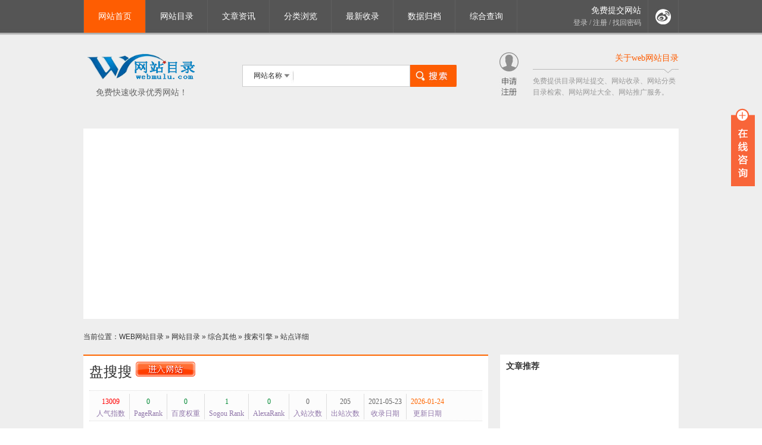

--- FILE ---
content_type: text/html; charset=utf-8
request_url: https://www.webmulu.com/site/15956.html
body_size: 6347
content:
<!doctype html>
<html>
<head>
<meta http-equiv="Content-Type" content="text/html; charset=utf-8" />
<title>【盘搜搜】-www.pansoso.la</title>
<meta name="Keywords" content="盘搜搜" />
<meta name="Description" content="盘搜搜(Pansoso)支持百度云搜索、蓝奏网盘、新浪微盘等搜索服务，亿级的网盘资源下载是您工作、学习、娱乐的网盘搜索神器。" />
<meta name="Copyright" content="Powered By www.webmulu.com" />
<meta name="publishdate" content="2021-05-23">
<meta name="Robots" content="all" />
<meta property="og:locale" content="zh_CN" />
<meta property="og:type" content="article"/>
<meta property="og:site_name" content="【盘搜搜】-www.pansoso.la" />
<meta property="og:title" content="盘搜搜" />
<meta property="og:description" content="盘搜搜(Pansoso)支持百度云搜索、蓝奏网盘、新浪微盘等搜索服务，亿级的网盘资源下载是您工作、学习、娱乐的网盘搜索神器。" />
<meta property="og:url" content="https://www.webmulu.com/site/15956.html" />
<meta property="og:image" content="https://webthumb.webmulu.com/pic/www.pansoso.la.png" />
<link rel="shortcut icon" href="/favicon.ico" />
<link href="https://www.webmulu.com/themes/default/css/style2.css" type="text/css" rel="stylesheet">
<meta name="applicable-device" content="pc">
<script type="text/javascript">var sitepath = 'https://www.webmulu.com/'; var rewrite = '1';</script>
<script type="text/javascript" src="https://apps.bdimg.com/libs/jquery/2.1.4/jquery.min.js"></script>
<script type="text/javascript" src="https://www.webmulu.com/themes/default/scripts/common.js"></script>
<script type="text/javascript" src="https://a.yzdir.net/source/h/cbb_uzzl_u.js"></script>
</head>
<body>
<header>
  <div class="top">
    <div class="menu_box">
      <nav>
        <div class="menu">
          <ul>
            <li class="li_hover"><a href="/" title="网站首页">网站首页</a></li>
            <li><a href="/webdir.html" title="网站目录">网站目录</a></li>
            <li><a href="/article.html" title="文章资讯">文章资讯</a></li>
            <li><a href="/category.html" title="分类浏览">分类浏览</a></li>
            <li><a href="/update.html" title="最新收录">最新收录</a></li>
            <li><a href="/archives.html" title="数据归档">数据归档</a></li>
            <li><a href="/seo/www.163.com.html" title="综合查询">综合查询</a></li>
          </ul>
        </div>
      </nav>
      <div class="denglu_zhuce">
        <p class="denglu_zhuce_p1"><a href="https://www.webmulu.com/member/?mod=website&act=add" title="免费提交网站" rel="nofollow">免费提交网站</a></p>
        <p class="denglu_zhuce_p2"><a href="/member/?mod=login">登录</a> / <a href="/member/?mod=register">注册</a> / <a href="/member/?mod=getpwd">找回密码</a></p>
      </div>
      <div class="tb"></div>
    </div>
    <div class="logo_box">
      <div class="logo">
	  <a href="https://www.webmulu.com/" title="web网站目录"><img src="https://www.webmulu.com/themes/default/images/logo.jpg" alt="web网站目录" width="195" height="50" border="0"></a></div>
      <div class="logo_txt">免费快速收录优秀网站！</div>
    </div>
    <div id="sobox">
        	<form name="sofrm" class="sofrm" method="get" action="" onSubmit="return rewrite_search()">
            	<input name="mod" type="hidden" id="mod" value="search" />
                <input name="type" type="hidden" id="type" value="name" />
                <div id="selopt">
                	<div id="cursel">网站名称</div>
                    <ul id="options">
                    	<li><a href="javascript: void(0);" name="name">网站名称</a></li>
                        <li><a href="javascript: void(0);" name="url">网站地址</a></li>
                        <li><a href="javascript: void(0);" name="tags">TAG标签</a></li>
                        <li><a href="javascript: void(0);" name="intro">网站描述</a></li>
                    </ul>
                </div>
				<input name="query" type="text" class="sipt" id="query" onFocus="this.value='';" /><input type="submit" class="sbtn" value="" />
			</form>
			</div>
    <div class="zhucebtn"><a href="https://www.webmulu.com/member/?mod=register" title="申请注册" rel="nofollow"><img src="https://www.webmulu.com/themes/default/images/zc_btn.jpg" alt="申请注册" border="0"></a></div>
    <div class="about">
      <div class="about_title">关于web网站目录</div>
      <div class="about_content">免费提供目录网址提交、网站收录、网站分类目录检索、网站网址大全、网站推广服务。</div>
    </div>
  </div>
</header>
﻿<div class="index_adbox">
  <table width="100%" border="0" cellspacing="0" cellpadding="0">
    <tr>
      <td>
     <script async src="https://pagead2.googlesyndication.com/pagead/js/adsbygoogle.js"></script>
<!-- 728x90广告 -->
<ins class="adsbygoogle"
     style="display:block"
     data-ad-client="ca-pub-2164229245036748"
     data-ad-slot="5178243888"
     data-ad-format="auto"
     data-full-width-responsive="true"></ins>
<script>
     (adsbygoogle = window.adsbygoogle || []).push({});
</script>
     <script type="text/javascript">
            var cpro_id = "u6630895";
            
    </script>
    <script type="text/javascript" src="//cpro.baidustatic.com/cpro/ui/cm.js"></script>
      </td>
    </tr>
  </table>
</div>

<div class="content">
  <table width="100%" border="0" cellspacing="0" cellpadding="0">
    <tr>
      <td><div class="site"></span>当前位置：<a href="https://www.webmulu.com/">WEB网站目录</a> &raquo; <a href="/webdir.html">网站目录</a> &raquo; <a href="/webdir-zonghe-5-1.html">综合其他</a> &raquo; <a href="/webdir-sousuo-71-1.html">搜索引擎</a> &raquo; 站点详细</div>
        <div class="left">
          <div class="siteinfo"> 
		    <h1> 盘搜搜 <a href="https://www.wanzhanhui.com/4999" rel="nofollow" target="_blank"  onClick="clickout(15956)" ><img src="/themes/default/skin/x1.gif" width="100" height="25" alt="盘搜搜" class="float" /></a></h1>
            <ul class="wdata">
              <li class=line>
                <p style="COLOR: #f00">13009</p>
                人气指数</li>
              <li class=line>
                <p style="COLOR: #083">0</p>
                PageRank</li>
              <li class=line>
                <p style="COLOR: #083">0</p>
                百度权重</li>
              <li class=line>
                <p style="COLOR: #083">1</p>
                Sogou Rank</li>
              <li class=line>
                <p style="COLOR: #083">0</p>
                AlexaRank</li>
              <li class=line>
                <p>0</p>
                入站次数</li>
              <li class=line>
                <p>205</p>
                出站次数</li>
              <li class=line>
                <p>2021-05-23</p>
                收录日期</li>
              <li>
                <p style="COLOR: #f60">2026-01-24</p>
                更新日期</li>
            </ul>
            <div class="clearfix params"><img src="https://webthumb.webmulu.com/pic/www.pansoso.la.png" width="130" height="110" alt="盘搜搜" onerror="this.src='/themes/default/skin/nopic.gif';this.onerror=null;" class="wthumb" />              <ul class=siteitem>
                <li>网站地址：www.pansoso.la</li>
                <li>服务器IP：37.48.65.144</li>
                <li>网站描述：盘搜搜(Pansoso)支持百度云搜索、蓝奏网盘、新浪微盘等搜索服务，亿级的网盘资源下载是您工作、学习、娱乐的网盘搜索神器。</li>
                <li>TAG标签：<a target="_blank" href="/search/tags-%E7%BD%91%E7%9B%98%E6%90%9C%E7%B4%A2-1.html" title="网盘搜索">网盘搜索</a>　<a target="_blank" href="/search/tags-%E7%99%BE%E5%BA%A6%E7%BD%91%E7%9B%98%E6%90%9C%E7%B4%A2-1.html" title="百度网盘搜索">百度网盘搜索</a>　<a target="_blank" href="/search/tags-%E7%99%BE%E5%BA%A6%E4%BA%91%E6%90%9C%E7%B4%A2-1.html" title="百度云搜索">百度云搜索</a>　<a target="_blank" href="/search/tags-%E7%99%BE%E5%BA%A6%E7%BD%91%E7%9B%98%E8%B5%84%E6%BA%90-1.html" title="百度网盘资源">百度网盘资源</a>　</li>
                <li>相关查询：<a href="/seo/www.pansoso.la.html" target="_blank" title="盘搜搜综合查询">盘搜搜</a>综合查询  <a href="/whois/www.pansoso.la.html" target="_blank" title="域名whois查询">域名whois查询</a>  <a href="/search-name-盘搜搜.html" target="_blank">盘搜搜</a>  <a href="/search-url-www.pansoso.la.html" target="_blank">www.pansoso.la</a></li>
              </ul>
            </div>
          </div>
           <div class="zzgg"><script type="text/javascript">
            var cpro_id = "u6635972";
            
    </script>
    <script type="text/javascript" src="//cpro.baidustatic.com/cpro/ui/cm.js"></script></div>
          <div class="siteinfo2">
          <h2>web网站目录对盘搜搜的点评</h2>
          <p><strong>盘搜搜</strong>于2021-05-23收录在WEB网站目录，目前累积访问人数为13009，WEB网站目录旨在为网友提供优秀的网站目录索引服务，以及为优秀网站提供外链支持，加快新站收录。WEB网站目录收录的盘搜搜相关网站数据信息，包含网站百度权重，搜狗权重，谷歌权重等，所有数据资料仅供参考。</p>
          
          <p>盘搜搜在WEB网站目录上收录的网址：<a href="/site/15956.html" target="_blank" title="盘搜搜收录网址">https://www.webmulu.com/site/15956.html</a></p>
          <p><a target="_blank" href="/diypage/1.html" title="如果您觉得”盘搜搜“相关资料不全，或者网址有问题，请点击联系我们！">如果您觉得”盘搜搜“相关资料不全，或者网址有问题，请点击联系我们！</a></p>
          </div>
          
          <div class="relsite">
            <h3>与盘搜搜相关站点推荐</h3>
            <ul class="rellist">
                             		<li><a target="_blank" href="/site/20599.html" title="神马搜索"><strong>神马搜索</strong></a></li>
					
					
					
					
               		               		<li><a target="_blank" href="/site/20598.html" title="有道"><strong>有道</strong></a></li>
					
					
					
					
               		               		<li><a target="_blank" href="/site/20597.html" title="虫部落"><strong>虫部落</strong></a></li>
					
					
					
					
               		               		<li><a target="_blank" href="/site/20596.html" title="好搜"><strong>好搜</strong></a></li>
					
					
					
					
               		               		<li><a target="_blank" href="/site/16062.html" title="btspread"><strong>btspread</strong></a></li>
					
					
					
					
               		               		<li><a target="_blank" href="/site/16055.html" title="BT磁力搜索链接"><strong>BT磁力搜索链接</strong></a></li>
					
					
					
					
               		               		<li><a target="_blank" href="/site/15996.html" title="头条搜索"><strong>头条搜索</strong></a></li>
					
					
					
					
               		               		<li><a target="_blank" href="/site/15963.html" title="BT蚂蚁"><strong>BT蚂蚁</strong></a></li>
					
					
					
					
               		               		<li><a target="_blank" href="/site/15956.html" title="盘搜搜"><strong>盘搜搜</strong></a></li>
					
					
					
					
               		               		<li><a target="_blank" href="/site/13708.html" title="360搜索"><strong>360搜索</strong></a></li>
					
					
					
					
               		            </ul>
          </div>
        </div>
        <div class="right">
  <div class="right_zixun">
    <h4>文章推荐</h4>
    <div class="right_ad1">
 <script type="text/javascript">
            var cpro_id = "u2511082";
            
    </script>
    <script type="text/javascript" src="//cpro.baidustatic.com/cpro/ui/cm.js"></script>
  </div>
    <div class="right_zixun_content">
      <ul>
                <li><a target="_blank" href="/artinfo/3168.html"  title="倍耐力与米其林轮胎：哪个更适合您的驾驶需求？">倍耐力与米其林轮胎：哪个更适合您的驾驶需求？</a></li>
                <li><a target="_blank" href="/artinfo/3167.html"  title="米其林浩悦4：静音舒适与湿地安全的完美平衡">米其林浩悦4：静音舒适与湿地安全的完美平衡</a></li>
                <li><a target="_blank" href="/artinfo/3166.html"  title="赛道基因与公路艺术的完美融合">赛道基因与公路艺术的完美融合</a></li>
                <li><a target="_blank" href="/artinfo/3165.html"  title="倍耐力与米其林哪个好？">倍耐力与米其林哪个好？</a></li>
                <li><a target="_blank" href="/artinfo/3164.html"  title="360 软件宝库：盘点那些免费好用的软件">360 软件宝库：盘点那些免费好用的软件</a></li>
                <li><a target="_blank" href="/artinfo/3163.html"  title="米其林浩悦4">米其林浩悦4</a></li>
                <li><a target="_blank" href="/artinfo/3162.html"  title="当法式美食圣经遇见东方饕餮王国">当法式美食圣经遇见东方饕餮王国</a></li>
                <li><a target="_blank" href="/artinfo/3161.html"  title="AT胎与普通轮胎的全面对比分析">AT胎与普通轮胎的全面对比分析</a></li>
                <li><a target="_blank" href="/artinfo/3160.html"  title="米其林中国全面介绍">米其林中国全面介绍</a></li>
                <li><a target="_blank" href="/artinfo/3159.html"  title="米其林轮胎如何选择？读懂系列就懂了">米其林轮胎如何选择？读懂系列就懂了</a></li>
              </ul>
    </div>
  </div>
  
  <div class="right_web">
    <h4>最新收录站点推荐</h4>
    <div class="right_web_content">
      <ul>
                <li>
          
          <div class="right_web_name"><a target="_blank" href="/site/17169.html" title="分类目录">分类目录</a></div>
          <div class="right_web_txt">网站分类目录是免费收录各行业优秀网站，提供网站分类目录检索，关键字搜索，提交网站即可免费推广，增加外链，提升网站流量。</div>
          <div class="right_web_url"><a href="/site/17169.html" target="_blank" onClick="clickout(17169)" title="www.yzdir.net">www.yzdir.net</a></div>
        </li>
                <li>
          
          <div class="right_web_name"><a target="_blank" href="/site/16779.html" title="WEB网站目录">WEB网站目录</a></div>
          <div class="right_web_txt">WEB网站目录是全人工编辑的开放式网站分类目录，收录国内外、各行业优秀网站，为用户提供网站分类目录检索、优秀网站参考、网站优化。</div>
          <div class="right_web_url"><a href="/site/16779.html" target="_blank" onClick="clickout(16779)" title="www.webmulu.com">www.webmulu.com</a></div>
        </li>
                <li>
          
          <div class="right_web_name"><a target="_blank" href="/site/16778.html" title="万站汇">万站汇</a></div>
          <div class="right_web_txt">万站汇集收录优秀网址大全,网站目录,总结实践经验分享.万站汇将以开放的心态,相互监督,相互协作,相互学习,最终取得共同进步.</div>
          <div class="right_web_url"><a href="/site/16778.html" target="_blank" onClick="clickout(16778)" title="www.wanzhanhui.com">www.wanzhanhui.com</a></div>
        </li>
                <li>
          
          <div class="right_web_name"><a target="_blank" href="/site/14892.html" title="优站分类目录">优站分类目录</a></div>
          <div class="right_web_txt">优站分类目录是免费收录各行业优秀网站，提供网站分类目录检索，关键字搜索，提交网站即可免费推广，增加外链，提升网站流量。</div>
          <div class="right_web_url"><a href="/site/14892.html" target="_blank" onClick="clickout(14892)" title="www.yzdir.net">www.yzdir.net</a></div>
        </li>
              </ul>
    </div>
  </div>
</div>

        </td>
    </tr>
  </table>
</div>
<footer> 
<div class="foot">
  <div class="foot_top"><a href="javascript:scroll(0,0)"><img src="https://www.webmulu.com/themes/default/images/tb_s3.jpg" alt="回到顶部" width="46" height="18" border="0"></a></div>
  <div class="foot_content">
    <p><a target="_blank" href="/diypage/1.html" rel="nofollow">帮助中心</a> | <a target="_blank" href="/diypage/2.html" rel="nofollow">免责声明</a> | <a href="/webdir.html" title="网站目录">网站目录</a> | <a href="/article.html" title="文章资讯">文章资讯</a> | <a href="/category.html" title="分类浏览">分类浏览</a> | <a href="/update.html">最新收录</a> | <a href="/archives.html">数据归档</a> | <a href="/top.html">TOP排行榜</a> | <a href="/sitemap.xml">站点地图</a> | <a href="/whois">域名whois查询</a> | <a href="https://m.webmulu.com">WEB网站目录手机版</a></p>
    <p>Copyright © 2014-2025 www.webmulu.com All Rights Reserved com <a href="https://beian.miit.gov.cn/" target="_blank" rel="nofollow">粤ICP备15115841号</a> 
 联系邮箱：1968236657@qq.com</p>
    <p>网站免费收录请上web网站目录！ 
</p> 
  </div>
</div>
</footer>
<!-- 51统计 -->
<script charset="UTF-8" id="LA_COLLECT" src="//sdk.51.la/js-sdk-pro.min.js"></script>
<script>LA.init({id:"3NbN9ThATJqpdpeS",ck:"3NbN9ThATJqpdpeS"})</script>

<!-- 百度统计 -->
<script>
var _hmt = _hmt || [];
(function() {
  var hm = document.createElement("script");
  hm.src = "https://hm.baidu.com/hm.js?6a0fd527f309a7e287dbc2d4fc011460";
  var s = document.getElementsByTagName("script")[0]; 
  s.parentNode.insertBefore(hm, s);
})();
</script>
<!-- 百度自动推送 -->
<script>
(function(){
    var bp = document.createElement('script');
    var curProtocol = window.location.protocol.split(':')[0];
    if (curProtocol === 'https') {
        bp.src = 'https://zz.bdstatic.com/linksubmit/push.js';
    }
    else {
        bp.src = 'http://push.zhanzhang.baidu.com/push.js';
    }
    var s = document.getElementsByTagName("script")[0];
    s.parentNode.insertBefore(bp, s);
})();
</script>
<!-- 360自动推送 -->
<script>
(function(){
var src = "https://jspassport.ssl.qhimg.com/11.0.1.js?d182b3f28525f2db83acfaaf6e696dba";
document.write('<script src="' + src + '" id="sozz"><\/script>');
})();
</script>
<!-- 头条自动推送 -->
<script>
(function(){
var el = document.createElement("script");
el.src = "https://sf1-scmcdn-tos.pstatp.com/goofy/ttzz/push.js?328a3698bc6a2f32cd6509462ee395198d4d5f8b092949f5385dc4bc9cb7773e6542940df109a568a3e21f71f6bb827fea8ad9f2ae235d12ca1b97cc1f37c3b4";
el.id = "ttzz";
var s = document.getElementsByTagName("script")[0];
s.parentNode.insertBefore(el, s);
})(window)
</script>

<!-- kefu begin -->
<link href="https://www.webmulu.com/kefu/css/kefu.css" rel="stylesheet" type="text/css" />
<!--<script type="text/javascript" src="https://www.webmulu.com/kefu/js/jquery-1.8.3.min.js"></script>-->
<script type="text/javascript" src="https://www.webmulu.com/kefu/js/kefu.js"></script>
<div class="main-im">
  <div id="open_im" class="open-im">&nbsp;</div>  
  <div class="im_main" id="im_main">
    <div id="close_im" class="close-im"><a href="javascript:void(0);" title="点击关闭">&nbsp;</a></div>
    <a href="http://wpa.qq.com/msgrd?v=3&uin=1968236657&site=qq&menu=yes" rel="nofollow" target="_blank" class="im-qq qq-a" title="在线QQ客服">
    <div class="qq-container"></div>
    <div class="qq-hover-c"><img class="img-qq" src="/kefu/images/qq.png"></div>
    <span> QQ在线咨询</span> </a>
    <div class="im-tel">
      <div>快审服务QQ</div>
      <div class="tel-num"><a href="http://wpa.qq.com/msgrd?v=3&uin=1968236657&site=qq&menu=yes" rel="nofollow" target="_blank">1968236657</a></div>
      <div>技术支持网站</div>
      <div class="tel-num">www.webmulu.com</div>
    </div>
    <div class="im-footer" style="position:relative">
      <div class="weixing-container">
        <div class="weixing-show">
           <div class="weixing-txt">手机扫一扫<br>查看我的名片<br>可直接下载到手机</div>
          <img class="weixing-ma" src="/kefu/images/weixing-ma.png">
          <div class="weixing-sanjiao"></div>
          <div class="weixing-sanjiao-big"></div>
        </div>
      </div>
      <div class="go-top"><a href="javascript:;" title="返回顶部"></a> </div>
	 <div style="clear:both"></div>
    </div>
  </div>
</div>
<!-- kefu end -->
</body>
</html>

--- FILE ---
content_type: text/html; charset=utf-8
request_url: https://www.google.com/recaptcha/api2/aframe
body_size: 268
content:
<!DOCTYPE HTML><html><head><meta http-equiv="content-type" content="text/html; charset=UTF-8"></head><body><script nonce="3TDfD8cqLfAHXQw3OVfbeQ">/** Anti-fraud and anti-abuse applications only. See google.com/recaptcha */ try{var clients={'sodar':'https://pagead2.googlesyndication.com/pagead/sodar?'};window.addEventListener("message",function(a){try{if(a.source===window.parent){var b=JSON.parse(a.data);var c=clients[b['id']];if(c){var d=document.createElement('img');d.src=c+b['params']+'&rc='+(localStorage.getItem("rc::a")?sessionStorage.getItem("rc::b"):"");window.document.body.appendChild(d);sessionStorage.setItem("rc::e",parseInt(sessionStorage.getItem("rc::e")||0)+1);localStorage.setItem("rc::h",'1769452160970');}}}catch(b){}});window.parent.postMessage("_grecaptcha_ready", "*");}catch(b){}</script></body></html>

--- FILE ---
content_type: text/css
request_url: https://www.webmulu.com/themes/default/css/style2.css
body_size: 4244
content:

@charset "gb2312";
/* CSS Document */
body {
	width: 100%;
	height: auto;
	background: url(../images/top_bg.jpg) top repeat-x #eeeeee;
	font-size: 12px;
	line-height: 20px;
	font-family: Arial, "宋体";
	color: #333333;
}
* {
	padding: 0;
	margin: 0;
}
a:link {
	color: #333333;
	text-decoration: none;
}
a:visited {
	color: #333333;
	text-decoration: none;
}
a:active {
	color: #333333;
	text-decoration: none;
}
a:hover {
	color: #fe5d02;
	text-decoration: none;
}
.top {
	width: 1000px;
	height: 196px;
	margin: 0 auto;
}
.menu_box {
	width: 1000px;
	height: 59px;
	float: left;
}
.menu {
	width: 728px;
	height: 55px;
	float: left;
}
.menu ul li {
	width: 103px;
	height: 55px;
	float: left;
	list-style: none;
	line-height: 55px;
	font-family: "微软雅黑";
	font-size: 14px;
	text-align: center;
	border-left: 1px solid #606060;
	color: #FFF;
}
.menu .li_hover {
	background: #fe5d02;
}
.menu a:link {
	color: #ffffff;
	text-decoration: none;
	display: block;
	width: 103px;
	height: 55px;
}
.menu a:visited {
	color: #ffffff;
	text-decoration: none;
	display: block;
	width: 103px;
	height: 55px;
}
.menu a:active {
	color: #ffffff;
	text-decoration: none;
	display: block;
	width: 103px;
	height: 55px;
}
.menu a:hover {
	color: #ffffff;
	text-decoration: none;
	background: #fe5d02;
	display: block;
	width: 103px;
	height: 55px;
}
.denglu_zhuce {
	width: 208px;
	height: 55px;
	float: left;
	padding-right: 11px;
	border-left: 1px solid #606060;
}
.denglu_zhuce_p1 {
	width: 208px;
	height: 20px;
	float: left;
	text-align: right;
	font-family: "微软雅黑";
	font-size: 14px;
	color: #ffffff;
	margin-top: 8px;
}
.denglu_zhuce_p1 a:link {
	color: #ffffff;
	text-decoration: none;
}
.denglu_zhuce_p1 a:visited {
	color: #ffffff;
	text-decoration: none;
}
.denglu_zhuce_p1 a:active {
	color: #ffffff;
	text-decoration: none;
}
.denglu_zhuce_p1 a:hover {
	color: #fe5d02;
	text-decoration: none;
}
.denglu_zhuce_p2 {
	width: 208px;
	height: 20px;
	float: left;
	text-align: right;
	font-family: "微软雅黑";
	font-size: 12px;
	color: #cccccc;
}
.denglu_zhuce_p2 a:link {
	color: #cccccc;
	text-decoration: none;
}
.denglu_zhuce_p2 a:visited {
	color: #cccccc;
	text-decoration: none;
}
.denglu_zhuce_p2 a:active {
	color: #cccccc;
	text-decoration: none;
}
.denglu_zhuce_p2 a:hover {
	color: #fe5d02;
	text-decoration: none;
}
.tb {
	width: 50px;
	height: 55px;
	float: left;
	border-left: 1px solid #606060;
	border-right: 1px solid #606060;
	background: url(../images/tb_s1.jpg) center no-repeat;
}
.logo_box {
	width: 195px;
	height: 85px;
	float: left;
	margin-top: 29px;
	margin-right: 72px;
}
.logo {
	width: 195px;
	height: 50px;
	float: left;
}
.logo .hidden {
	display: none;
}
.logo_txt {
	width: 195px;
	height: 35px;
	float: left;
	line-height: 35px;
	font-family: "微软雅黑";
	font-size: 14px;
	color: #666666;
	text-align: center;
}
#sobox {
	width: 360px;
	height: 44px;
	float: left;
	margin-top: 50px;
	margin-right: 72px;
}
.sofrm {
	width: 360px;
	height: 44px;
	position: relative;
	top: -35px;
}
#selopt {
	background: url(../images/select.jpg) no-repeat;
	position: relative;
	left: 1px;
	top: 36px;
	width: 85px;
}
#cursel {
	cursor: pointer;
	position: relative;
	display: block;
	height: 35px;
	line-height: 35px;
	overflow: hidden;
	text-indent: 18px;
	width: 85px;
	top: 0px;
}
#options {
	border: solid 1px #cccccc;
	border-top: 0;
	display: none;
	list-style: none;
	position: absolute;
	left: -1px;
	top: 35px;
	width: 84px;
	z-index: 1000;
	background: #ffffff;
}
.sipt {
	background: #ffffff;
	border: solid 1px #cccccc;
	display: block;
	float: left;
	height: 35px;
	padding: 0 0px 0 95px;
	width: 185px;
	line-height: 35px;
}
.sbtn {
	background: url(../images/search_btn.jpg);
	border: 0;
	cursor: pointer;
	font-size: 14px;
	height: 37px;
	width: 78px;
	float: left;
}
#options li A:hover {
	background: #fe5d02;
	color: #fff;
	display: block;
	text-decoration: none;
}
#options li A {
	color: #555;
	display: block;
	height: 35px;
	line-height: 35px;
	text-decoration: none;
	text-align: center;
}
.index_adbox {
	width: 960px;
	height: auto;
	padding: 20px;
	background: #FFFFFF;
	margin: 0 auto;
}
.index_ad1 {
	width: 960px;
	height: auto;
	float: left;
}
.index_ad2 {
	width: 960px;
	height: auto;
	float: left;
	margin-top: 20px;
}
.zhucebtn {
	width: 32px;
	height: 73px;
	float: left;
	margin-top: 29px;
	margin-right: 24px;
}
.about {
	width: 245px;
	height: 80px;
	float: left;
	margin-top: 29px;
}
.about_title {
	width: 245px;
	height: 35px;
	float: left;
	color: #fe5d02;
	font-family: "微软雅黑";
	font-size: 14px;
	text-align: right;
	background: url(../images/line_bg.jpg) bottom no-repeat;
}
.about_content {
	width: 245px;
	height: 40px;
	float: left;
	color: #999999;
	margin-top: 4px;
	line-height: 19px;
}
.ad_top {
	width: 960px;
	height: 90px;
	margin: 0 auto;
	padding: 20px;
	background: #ffffff;
}
.content {
	width: 1000px;
	height: auto;
	margin: 0 auto;
}
.site {
	width: 1000px;
	height: 20px;
	float: left;
	padding-top: 20px;
	padding-bottom: 20px;
}
.left {
	width: 680px;
	height: auto;
	float: left;
}
.left_list {
	width: 658px;
	height: auto;
	float: left;
	padding: 10px;
	border: 1px dashed #fe5d02;
	background: #ffffff;
}
.left_list h2 {
	font-size: 14px;
	font-family: "微软雅黑";
	color: #fe5d02;
}
.left_list_content {
	padding-top: 10px;
	padding-left: 25px;
}
.left_list_content ul li {
	width: 105px;
	height: 30px;
	float: left;
	list-style: none;
	line-height: 30px;
	overflow: hidden;
}
.left_list_content li em {
	color: #999999;
	font: 10px normal;
}
.listbox {
	width: 660px;
	height: auto;
	float: left;
	background: #ffffff;
	padding: 10px;
	margin-top: 20px;
}
.listbox h1 {
	font-size: 14px;
	color: #fe5d02;
	font-family: "微软雅黑";
}
.listbox_content {
	widows: 660px;
	height: auto;
	float: left;
	margin-top: 5px;
}
.listbox_content li {
	width: 650px;
	height: 88px;
	float: left;
	overflow: hidden;
	border-bottom: #e8e8e8 1px dashed;
	padding-bottom: 15px;
	padding-top: 15px;
	padding-left: 5px;
padding-right:;
5px;
	list-style: none;
}
.listbox_content li .pic {
	width: 100px;
	height: 80px;
	float: left;
	border: #d7dde3 1px solid;
	padding: 3px;
	overflow: hidden;
}
.listbox_content li .info {
	width: 530px;
	height: 88px;
	float: right;
	overflow: hidden;
}
.listbox_content li .info h3 {
	width: 530px;
	height: 19px;
	float: left;
	line-height: 19px;
	overflow: hidden;
	font-size: 14px;
	font-family: "微软雅黑";
	font-weight: normal;
}
.listbox_content LI .info h3 a {
	color: #fe5d02
}
.listbox_content li .info h3 a:hover {
	text-decoration: underline;
}
.listbox_content li .info p {
	width: 530px;
	height: 45px;
	line-height: 22px;
	margin-top: 5px;
	overflow: hidden;
	float: left;
}
.listbox_content li .info .xinxi {
	width: 530px;
	height: 19px;
	float: left;
	color: #080;
	line-height: 19px;
	overflow: hidden;
	font: normal;
}
.listbox_content li .info .addfav {
	height: 19px;
	width: 19px;
	color: #77c;
}
.listbox_content li .info .xinxi .url {
	margin-right: 5px;
}
.showpage {
	width: 650px;
	height: auto;
	float: left;
	FONT-SIZE: 12px;
	PADDING-BOTTOM: 15px;
	TEXT-ALIGN: center;
	PADDING-TOP: 15px;
	PADDING-LEFT: 5px;
}
.total_page {
	BORDER-TOP: #fe5d02 1px solid;
	BORDER-RIGHT: #fe5d02 1px solid;
	BACKGROUND: #fe5d02;
	BORDER-BOTTOM: #fe5d02 1px solid;
	FLOAT: left;
	COLOR: #fff;
	PADDING-BOTTOM: 2px;
	PADDING-TOP: 2px;
	PADDING-LEFT: 6px;
	BORDER-LEFT: #fe5d02 1px solid;
	DISPLAY: block;
	PADDING-RIGHT: 6px;
	MARGIN-RIGHT: 5px
}
.jump_page {
	BORDER-TOP: #fe5d02 1px solid;
	BORDER-RIGHT: #fe5d02 1px solid;
	BACKGROUND: #fe5d02;
	BORDER-BOTTOM: #fe5d02 1px solid;
	FLOAT: left;
	COLOR: #fff;
	PADDING-BOTTOM: 2px;
	PADDING-TOP: 2px;
	PADDING-LEFT: 6px;
	BORDER-LEFT: #fe5d02 1px solid;
	DISPLAY: block;
	PADDING-RIGHT: 6px;
	MARGIN-RIGHT: 5px
}
.first_page {
	TEXT-DECORATION: none;
	BORDER-TOP: #fe5d02 1px solid;
	BORDER-RIGHT: #fe5d02 1px solid;
	BACKGROUND: #fff;
	BORDER-BOTTOM: #fe5d02 1px solid;
	FLOAT: left;
	COLOR: #486ba2;
	PADDING-BOTTOM: 2px;
	PADDING-TOP: 2px;
	PADDING-LEFT: 6px;
	BORDER-LEFT: #fe5d02 1px solid;
	DISPLAY: block;
	PADDING-RIGHT: 6px;
	MARGIN-RIGHT: 5px
}
.last_page {
	TEXT-DECORATION: none;
	BORDER-TOP: #fe5d02 1px solid;
	BORDER-RIGHT: #fe5d02 1px solid;
	BACKGROUND: #fff;
	BORDER-BOTTOM: #fe5d02 1px solid;
	FLOAT: left;
	COLOR: #486ba2;
	PADDING-BOTTOM: 2px;
	PADDING-TOP: 2px;
	PADDING-LEFT: 6px;
	BORDER-LEFT: #fe5d02 1px solid;
	DISPLAY: block;
	PADDING-RIGHT: 6px;
	MARGIN-RIGHT: 5px
}
.prev_page {
	TEXT-DECORATION: none;
	BORDER-TOP: #fe5d02 1px solid;
	BORDER-RIGHT: #fe5d02 1px solid;
	BACKGROUND: #fff;
	BORDER-BOTTOM: #fe5d02 1px solid;
	FLOAT: left;
	COLOR: #486ba2;
	PADDING-BOTTOM: 2px;
	PADDING-TOP: 2px;
	PADDING-LEFT: 6px;
	BORDER-LEFT: #fe5d02 1px solid;
	DISPLAY: block;
	PADDING-RIGHT: 6px;
	MARGIN-RIGHT: 5px
}
.next_page {
	TEXT-DECORATION: none;
	BORDER-TOP: #fe5d02 1px solid;
	BORDER-RIGHT: #fe5d02 1px solid;
	BACKGROUND: #fff;
	BORDER-BOTTOM: #fe5d02 1px solid;
	FLOAT: left;
	COLOR: #486ba2;
	PADDING-BOTTOM: 2px;
	PADDING-TOP: 2px;
	PADDING-LEFT: 6px;
	BORDER-LEFT: #fe5d02 1px solid;
	DISPLAY: block;
	PADDING-RIGHT: 6px;
	MARGIN-RIGHT: 5px
}
.pages {
	TEXT-DECORATION: none;
	BORDER-TOP: #fe5d02 1px solid;
	BORDER-RIGHT: #fe5d02 1px solid;
	BACKGROUND: #fff;
	BORDER-BOTTOM: #fe5d02 1px solid;
	FLOAT: left;
	COLOR: #486ba2;
	PADDING-BOTTOM: 2px;
	PADDING-TOP: 2px;
	PADDING-LEFT: 6px;
	BORDER-LEFT: #fe5d02 1px solid;
	DISPLAY: block;
	PADDING-RIGHT: 6px;
	MARGIN-RIGHT: 5px
}
.current {
	BACKGROUND: #fe5d02;
	FLOAT: left;
	COLOR: #fff;
	PADDING-BOTTOM: 3px;
	PADDING-TOP: 3px;
	PADDING-LEFT: 6px;
	DISPLAY: block;
	PADDING-RIGHT: 6px;
	MARGIN-RIGHT: 5px
}
.right {
	width: 300px;
	height: auto;
	float: right;
	
}
.right_ad1 {
	width: 300px;
	height: 250px;
	float: left;
	background: #ffffff;
    
}
.right_ad2 {
	width: 300px;
	height: 250px;
	float: left;
	background: #ffffff;
	margin-top: 20px;
}
.right_ad3 {
	width: 300px;
	height: 264px;
	float: left;
	background: #ffffff;
	margin-top: 20px;
}
.right_zixun {
	width: 300px;
	height: auto;
	background: #ffffff;
	float: left;
	padding-bottom: 6px;
}
.right_zixun h4 {
	font-size: 14px;
	padding: 10px 0 4px 10px;
	font-family: "微软雅黑";
}
.right_zixun_content {
	width: 280px;
	height: auto;
	float: left;
	padding-left: 10px;
	padding-right: 10px;
}
.right_zixun_content ul li {
	width: 280px;
	height: 32px;
	line-height: 32px;
	float: left;
	list-style: none;
	overflow: hidden;
}
.right_web {
	width: 300px;
	height: auto;
	background: #ffffff;
	float: left;
	margin-top: 20px;
	padding-bottom: 8px;
}
.right_web h4 {
	font-size: 14px;
	padding: 10px 0 4px 10px;
	font-family: "微软雅黑";
}
.right_web_content {
	width: 280px;
	height: auto;
	float: left;
	padding-left: 10px;
	padding-right: 10px;
}
.right_web_content ul li {
	width: 280px;
	height: 67px;
	padding-top: 8px;
	padding-bottom: 8px;
	float: left;
	list-style: none;
	overflow: hidden;
}
.right_web_pic {
	width: 85px;
	height: 65px;
	float: left;
	border: 1px solid #cccccc;
	margin-right: 5px;
}
.right_web_name {
	width: 188px;
	height: 15px;
	float: left;
	line-height: 15px;
	overflow: hidden;
	color: #fe5d02;
	font-family: "微软雅黑";
}
.right_web_name a {
	color: #fe5d02;
}
.right_web_name a:hover {
	text-decoration: underline;
}
.right_web_txt {
	width: 188px;
	height: 36px;
	float: left;
	line-height: 18px;
	overflow: hidden;
}
.right_web_url {
	width: 188px;
	height: 14px;
	float: left;
	line-height: 14px;
	overflow: hidden;
	font-size: 12px;
}
.right_web_url a {
	color: #080;
}
.right_web_url a:hover {
	color: #fe5d02;
}
.foot {
	width: 100%;
	height: 138px;
	margin: 30px auto 0 auto;
	background: #555555;
}
.foot_top {
	width: 100%;
	height: 18px;
	margin: 0 auto;
	background: #eeeeee;
	text-align: center;
}
.foot_content {
	width: 100%;
	height: 95px;
	margin: 0 auto;
	text-align: center;
	line-height: 24px;
	color: #ffffff;
	padding-top: 25px;
}
.foot a:link {
	color: #ffffff;
	text-decoration: none;
}
.foot a:visited {
	color: #ffffff;
	text-decoration: none;
}
.foot a:active {
	color: #ffffff;
	text-decoration: none;
}
.foot a:hover {
	color: #ffffff;
	text-decoration: none;
}
/*网站目录详细*/
.siteinfo {
	width: 660px;
	height: auto;
	float: left;
	background: #FFFFFF;
	border-top: 2px solid #f60;
	padding: 10px;
}
.siteinfo h1 {
	PADDING-BOTTOM: 15px;
	FONT: 24px "微软雅黑"
}
.siteinfo h1 a {
	TEXT-DECORATION: none;
	COLOR: #f60
}
.wdata {
	width: 650px;
	height: 40px;
	float: left;
	background: #fcfcfc;
	border-top: #dadada 1px dotted;
	border-bottom: #dadada 1px dotted;
	padding: 5px;
	font-family: "微软雅黑";
	overflow: hidden;
}
.wdata li {
	FLOAT: left;
	COLOR: #9177aa;
	PADDING-BOTTOM: 0px;
	TEXT-ALIGN: center;
	PADDING-TOP: 0px;
	PADDING-LEFT: 7px;
	DISPLAY: block;
	PADDING-RIGHT: 7px
}
.wdata li p {
	FONT-SIZE: 12px;
	COLOR: #666666;
	PADDING-TOP: 3px;
	DISPLAY: block;
	font-weight: normal;
}
.line {
	BORDER-RIGHT: #ddd 1px solid
}
.params {
	width: 660px;
	height: auto;
	float: left;
	margin-top: 15px;
}
.wthumb {
	BORDER-TOP: #dadada 1px solid;
	BORDER-RIGHT: #dadada 1px solid;
	WIDTH: 140px;
	BACKGROUND: #fff;
	BORDER-BOTTOM: #dadada 1px solid;
	FLOAT: left;
	PADDING-BOTTOM: 1px;
	PADDING-TOP: 1px;
	PADDING-LEFT: 1px;
	BORDER-LEFT: #dadada 1px solid;
	PADDING-RIGHT: 1px
}
.siteitem {
	MARGIN-LEFT: 160px
}
.siteitem li {
	PADDING-BOTTOM: 8px;
	list-style: none;
}
.sitecontent_adbox {
	width: 660px;
	height: 250px;
	float: left;
	padding: 10px;
	margin-top: 20px;
	background: #FFFFFF;
}
.sitecontent_ad5 {
	width: 300px;
	height: 250px;
	float: left;
	padding-left: 16px;
}
.sitecontent_ad6 {
	width: 300px;
	height: 250px;
	float: right;
	margin-right: 16px;
}
.relsite {
	width: 660px;
	height: auto;
	float: left;
	margin-top: 20px;
	background: #FFFFFF;
	padding: 10px;
}
.relsite h2 {
	FONT-SIZE: 14px;
	COLOR: #333
}
.rellist {
	width: 660px;
	height: auto;
	float: left;
	margin-top: 5px;
}
.rellist li {
	width: 106px;
	height: 106px;
	FONT-SIZE: 12px;
	FLOAT: left;
	PADDING-BOTTOM: 5px;
	TEXT-ALIGN: center;
	PADDING-TOP: 10px;
	PADDING-LEFT: 13px;
	PADDING-RIGHT: 13px;
	list-style: none;
	overflow: hidden;
}
.rellist li img {
	BORDER-TOP: #e8e8e8 1px solid;
	BORDER-RIGHT: #e8e8e8 1px solid;
	BACKGROUND: #fff;
	BORDER-BOTTOM: #e8e8e8 1px solid;
	PADDING-BOTTOM: 2px;
	PADDING-TOP: 2px;
	PADDING-LEFT: 2px;
	BORDER-LEFT: #e8e8e8 1px solid;
	PADDING-RIGHT: 2px
}
.rellist li strong {
	OVERFLOW: hidden;
	HEIGHT: 20px;
	WIDTH: 106px;
	WHITE-SPACE: nowrap;
	FONT-WEIGHT: normal;
	DISPLAY: block;
}
.siteinfo2 {
	width: 660px;
	height: auto;
	float: left;
	background: #FFFFFF;
	border-top: 2px solid #f60;
	padding: 10px;
	margin-top: 20px;
}
.siteinfo2 h2{
	font-size:14px;
	}
.siteinfo2 p {
	margin-top: 10px;
}
/*文章资讯列表*/
.listbox2 {
	width: 660px;
	height: auto;
	float: left;
	background: #ffffff;
	padding: 10px;
	margin-top: 20px;
}
.listbox2 h1 {
	font-size: 14px;
	font-family: "微软雅黑";
	color: #fe5d02;
}
.artlist {
	width: 660px;
	height: auto;
	float: left;
	margin-top: 5px;
	padding-bottom: 5px;
}
.artlist li {
	width: 650px;
	height: 86px;
	float: left;
	list-style: none;
	padding: 15px 5px 15px 5px;
	line-height: 20px;
	border-bottom: 1px dashed #cccccc;
	overflow: hidden;
}
.artlist li h3 {
	width: 650px;
	height: 20px;
	float: left;
	overflow: hidden;
	font: 14px normal;
	display: block;
	font-family: "微软雅黑";
}
.artlist li h3 a {
	COLOR: #fe5d02
}
.artlist li h3 a:hover {
	text-decoration: underline;
}
.artlist li .p1 {
	width: 650px;
	height: 40px;
	float: left;
	margin-top: 3px;
	overflow: hidden;
	display: block;
	color: #666666;
}
.artlist li .time {
	width: 650px;
	height: 20px;
	float: left;
	overflow: hidden;
	padding-bottom: 3px;
	color: #080;
	display: block;
}
/*文章资讯内容*/
.artinfo {
	width: 660px;
	height: auto;
	float: left;
	background: #FFFFFF;
	border-top: 2px solid #f60;
	padding: 10px;
}
.atitle {
	width: 640px;
	height: auto;
	float: left;
	font-size: 24px;
	font-family: "微软雅黑";
	font-weight: normal;
	line-height: 30px;
	text-align: center;
	padding: 15px 10px;
	color: #f60;
}
.aattr {
	width: 640px;
	height: 20px;
	float: left;
	padding: 5px 10px;
	font-size: 12px;
	text-align: center;
	overflow: hidden;
}
.artcontent {
	width: 640px;
	height: auto;
	float: left;
	padding: 10px;
	font: 14px/30px normal;
	overflow: hidden;
}
.aattr_url {
	width: 640px;
	height: 20px;
	float: left;
	font-size: 12px;
	color: #999999;
	padding: 10px 10px 0 10px;
}
.prevnext {
	width: 640px;
	height: 40px;
	float: left;
	padding: 10px;
	font-size: 12px;
	overflow: hidden;
}
/*分类浏览*/

.allcate {
	width: 660px;
	height: auto;
	float: left;
	background: #ffffff;
	padding: 10px;
}
.catebox {
	width: 660px;
	height: auto;
	float: left;
	margin-top: 5px;
	padding-bottom: 5px;
}
.catebox h1 {
	width: 660px;
	height: 20px;
	float: left;
	display: block;
	padding-bottom: 8px;
	font-size: 14px;
	font-family: "微软雅黑";
}
.catebox h1 a {
	TEXT-DECORATION: none;
	COLOR: #fe5d02
}
.catebox h1 a:hover {
	TEXT-DECORATION: underline;
}
.catebox h1 em {
	COLOR: #888;
	FONT: 10px normal
}
.catebox ul {
	width: 660px;
	height: auto;
	display: block;
	float: left;
	margin-top: 2px;
}
.catebox ul li {
	HEIGHT: 25px;
	WIDTH: 132px;
	FLOAT: left;
	LINE-HEIGHT: 25px;
	TEXT-INDENT: 30px;
	list-style: none;
}
.catebox ul li em {
	COLOR: #888;
	FONT: 10px normal
}
.catebox ul li a {
	TEXT-DECORATION: none;
	COLOR: #333
}
.catebox ul li a:hover {
	TEXT-DECORATION: underline;
	COLOR: #f30
}
/*最新收录*/
.listbox_zxsl {
	width: 660px;
	height: auto;
	float: left;
	background: #ffffff;
	padding: 10px;
}
.listbox_zxsl h1 {
	font-size: 14px;
	color: #fe5d02;
	font-family: "微软雅黑";
}
.timelink {
	FLOAT: right
}
.timelink A {
	FONT-SIZE: 12px;
	FONT-WEIGHT: normal;
	COLOR: #fe5d02;
	MARGIN: 0px 5px
}
A.timelink_bg {
	BACKGROUND: #fe5d02;
	COLOR: #fff;
	PADDING-BOTTOM: 3px;
	PADDING-TOP: 3px;
	PADDING-LEFT: 3px;
	PADDING-RIGHT: 3px
}
/*数据归档*/
.left_shujulist_content {
	width: 658px;
	height: auto;
	padding-top: 10px;
}
.left_shujulist_content ul li {
	width: 658px;
	height: auto;
	float: left;
	list-style: none;
	line-height: 30px;
	overflow: hidden;
}
/*top排行榜*/
.topsitebox {
	width: 660px;
	height: auto;
	float: left;
	padding: 10px;
	background: #FFF;
}
.topsite {
	border: solid 1px #e8e8e8;
	float: left;
	padding: 1px;
	width: 321px;
}
.topsite h1 {
	background: url(../images/top_title_bg.jpg) repeat-x;
	font-size: 14px;
	padding: 6px;
	font-family: "微软雅黑";
	color: #fe5d02;
}
.toplist {
	padding: 10px;
}
.toplist li {
	overflow: hidden;
	padding: 3px 0;
	white-space: nowrap;
	width: 310px;
	list-style: none;
}
.toplist li span {
	color: #f30;
	padding-right: 10px;
}
.toplist li em {
	font: normal 12px Arial;
}
.toplist li em a {
	color: #080;
}
/*意见反馈*/
.subbox {
	width: 960px;
	height: auto;
	float: left;
	background: #ffffff;
	padding: 20px;
}
.subbox h1 {
	color: #fe5d02;
	font-size: 14px;
	font-family: "微软雅黑";
}
.fbform {
	margin-left: 200px;
}
.fbform li {
	padding: 10px;
	list-style: none;
	float: left;
	clear: left;
}
.fbform li strong {
	float: left;
	font-weight: normal;
	text-align: right;
	width: 60px;
}
.fbform li p {
	float: left;
	margin-left: 5px;
}
.fbform li span {
	color: #999;
}
.fipt {
	border: solid 1px #dadada;
	padding: 4px;
}
.fbtn {
	background: #fe5d02;
	border: solid 1px #fe5d02;
	color: #fff;
	font-weight: bold;
	padding: 3px 8px;
}
/*自定义页面*/
.content_diy {
	width: 1000px;
	height: auto;
	margin: 0 auto;
}
.content_diy_left {
	float: left;
	width: 180px;
}
.content_diy_right {
	float: right;
	width: 800px;
}
.pagenav {
	background: #ffffff;
	padding: 10px;
}
.pagenav li {
	border-bottom: dashed 1px #e8e8e8;
	padding: 10px;
	text-align: center;
	list-style: none;
}
.content_diy #artinfo {
	width: 770px;
	height: auto;
	float: left;
	border-top: solid 2px #fe5d02;
	padding: 15px;
	background: #FFFFFF;
}
.content_diy .atitle1 {
	width: 770px;
	height: 30px;
	float: left;
	line-height: 30px;
	text-align: center;
	padding-bottom: 18px;
	font-family: "微软雅黑";
	font-size: 20px;
	color: #fe5d02;
	border-bottom: dashed 1px #ccc;
}
.content_diy .diy_content {
	width: 770px;
	height: auto;
	line-height: 30px;
	font-size: 14px;
	margin-top: 15px;
	float: left;
}
/*广告位*/
.zzgg {
	width: 680px;
	height: 140px;
	float: left;
	margin-top: 20px;
	background: #FFFFFF;
	overflow: hidden;
}
